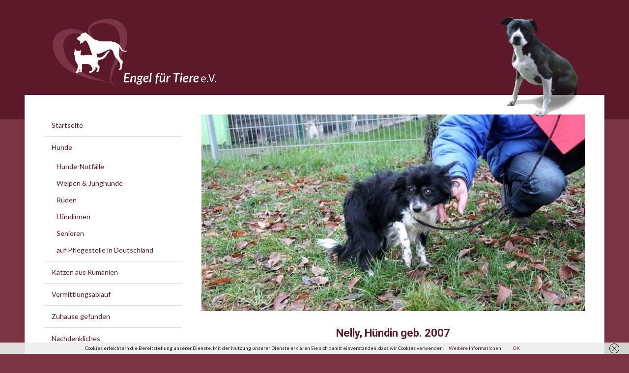

--- FILE ---
content_type: text/html; charset=UTF-8
request_url: https://engel-fuer-tiere.de/zuhause-gefunden/nelly-huendin-geb-2007
body_size: 13029
content:
<!DOCTYPE html>
<html lang="de">
<head>
<meta charset="UTF-8">
<meta name="viewport" content="width=device-width, initial-scale=1">
<link rel="profile" href="https://gmpg.org/xfn/11">
<link rel="pingback" href="https://engel-fuer-tiere.de/xmlrpc.php">

<meta name='robots' content='index, follow, max-image-preview:large, max-snippet:-1, max-video-preview:-1' />

	<!-- This site is optimized with the Yoast SEO plugin v26.6 - https://yoast.com/wordpress/plugins/seo/ -->
	<title>Nelly, Hündin geb. 2007 - Engel für Tiere e.V.</title>
	<meta name="description" content="Seniorin – Hündin, ca. 34 cm Schulterhöhe, Gewicht ca. 8 kg, ca. 11 Jahre alt, lebt z.Zt. in einem TH in Polen" />
	<link rel="canonical" href="https://engel-fuer-tiere.de/zuhause-gefunden/nelly-huendin-geb-2007" />
	<meta property="og:locale" content="de_DE" />
	<meta property="og:type" content="article" />
	<meta property="og:title" content="Nelly, Hündin geb. 2007 - Engel für Tiere e.V." />
	<meta property="og:description" content="Seniorin – Hündin, ca. 34 cm Schulterhöhe, Gewicht ca. 8 kg, ca. 11 Jahre alt, lebt z.Zt. in einem TH in Polen" />
	<meta property="og:url" content="https://engel-fuer-tiere.de/zuhause-gefunden/nelly-huendin-geb-2007" />
	<meta property="og:site_name" content="Engel für Tiere e.V." />
	<meta property="article:published_time" content="2017-12-17T18:27:41+00:00" />
	<meta property="article:modified_time" content="2018-04-02T14:39:30+00:00" />
	<meta property="og:image" content="https://engel-fuer-tiere.de/wp-content/uploads/2017/12/BEL_002561-6-800x533-lea.jpg" />
	<meta property="og:image:width" content="800" />
	<meta property="og:image:height" content="533" />
	<meta property="og:image:type" content="image/jpeg" />
	<meta name="author" content="Petra Korte" />
	<meta name="twitter:card" content="summary_large_image" />
	<meta name="twitter:label1" content="Verfasst von" />
	<meta name="twitter:data1" content="Petra Korte" />
	<meta name="twitter:label2" content="Geschätzte Lesezeit" />
	<meta name="twitter:data2" content="1 Minute" />
	<script type="application/ld+json" class="yoast-schema-graph">{"@context":"https://schema.org","@graph":[{"@type":"WebPage","@id":"https://engel-fuer-tiere.de/zuhause-gefunden/nelly-huendin-geb-2007","url":"https://engel-fuer-tiere.de/zuhause-gefunden/nelly-huendin-geb-2007","name":"Nelly, Hündin geb. 2007 - Engel für Tiere e.V.","isPartOf":{"@id":"https://engel-fuer-tiere.de/#website"},"primaryImageOfPage":{"@id":"https://engel-fuer-tiere.de/zuhause-gefunden/nelly-huendin-geb-2007#primaryimage"},"image":{"@id":"https://engel-fuer-tiere.de/zuhause-gefunden/nelly-huendin-geb-2007#primaryimage"},"thumbnailUrl":"https://engel-fuer-tiere.de/wp-content/uploads/2017/12/BEL_002561-6-800x533-lea.jpg","datePublished":"2017-12-17T18:27:41+00:00","dateModified":"2018-04-02T14:39:30+00:00","author":{"@id":"https://engel-fuer-tiere.de/#/schema/person/bcb70cdb1d41ac373dcf7fbbeab3c619"},"description":"Seniorin – Hündin, ca. 34 cm Schulterhöhe, Gewicht ca. 8 kg, ca. 11 Jahre alt, lebt z.Zt. in einem TH in Polen","breadcrumb":{"@id":"https://engel-fuer-tiere.de/zuhause-gefunden/nelly-huendin-geb-2007#breadcrumb"},"inLanguage":"de","potentialAction":[{"@type":"ReadAction","target":["https://engel-fuer-tiere.de/zuhause-gefunden/nelly-huendin-geb-2007"]}]},{"@type":"ImageObject","inLanguage":"de","@id":"https://engel-fuer-tiere.de/zuhause-gefunden/nelly-huendin-geb-2007#primaryimage","url":"https://engel-fuer-tiere.de/wp-content/uploads/2017/12/BEL_002561-6-800x533-lea.jpg","contentUrl":"https://engel-fuer-tiere.de/wp-content/uploads/2017/12/BEL_002561-6-800x533-lea.jpg","width":800,"height":533},{"@type":"BreadcrumbList","@id":"https://engel-fuer-tiere.de/zuhause-gefunden/nelly-huendin-geb-2007#breadcrumb","itemListElement":[{"@type":"ListItem","position":1,"name":"Startseite","item":"https://engel-fuer-tiere.de/"},{"@type":"ListItem","position":2,"name":"Nelly, Hündin geb. 2007"}]},{"@type":"WebSite","@id":"https://engel-fuer-tiere.de/#website","url":"https://engel-fuer-tiere.de/","name":"Engel für Tiere e.V.","description":"Tieren aus dem Ausland ein neues Zuhause schenken","potentialAction":[{"@type":"SearchAction","target":{"@type":"EntryPoint","urlTemplate":"https://engel-fuer-tiere.de/?s={search_term_string}"},"query-input":{"@type":"PropertyValueSpecification","valueRequired":true,"valueName":"search_term_string"}}],"inLanguage":"de"},{"@type":"Person","@id":"https://engel-fuer-tiere.de/#/schema/person/bcb70cdb1d41ac373dcf7fbbeab3c619","name":"Petra Korte","sameAs":["https://www.engel-fuer-tiere.de/"],"url":"https://engel-fuer-tiere.de/author/petra-steinberger"}]}</script>
	<!-- / Yoast SEO plugin. -->


<link rel='dns-prefetch' href='//fonts.googleapis.com' />
<link rel="alternate" type="application/rss+xml" title="Engel für Tiere e.V. &raquo; Feed" href="https://engel-fuer-tiere.de/feed" />
<link rel="alternate" type="application/rss+xml" title="Engel für Tiere e.V. &raquo; Kommentar-Feed" href="https://engel-fuer-tiere.de/comments/feed" />
<link rel="alternate" type="application/rss+xml" title="Engel für Tiere e.V. &raquo; Kommentar-Feed zu Nelly, Hündin geb. 2007" href="https://engel-fuer-tiere.de/zuhause-gefunden/nelly-huendin-geb-2007/feed" />
<link rel="alternate" title="oEmbed (JSON)" type="application/json+oembed" href="https://engel-fuer-tiere.de/wp-json/oembed/1.0/embed?url=https%3A%2F%2Fengel-fuer-tiere.de%2Fzuhause-gefunden%2Fnelly-huendin-geb-2007" />
<link rel="alternate" title="oEmbed (XML)" type="text/xml+oembed" href="https://engel-fuer-tiere.de/wp-json/oembed/1.0/embed?url=https%3A%2F%2Fengel-fuer-tiere.de%2Fzuhause-gefunden%2Fnelly-huendin-geb-2007&#038;format=xml" />
		<!-- This site uses the Google Analytics by MonsterInsights plugin v9.11.0 - Using Analytics tracking - https://www.monsterinsights.com/ -->
		<!-- Note: MonsterInsights is not currently configured on this site. The site owner needs to authenticate with Google Analytics in the MonsterInsights settings panel. -->
					<!-- No tracking code set -->
				<!-- / Google Analytics by MonsterInsights -->
		<style id='wp-img-auto-sizes-contain-inline-css' type='text/css'>
img:is([sizes=auto i],[sizes^="auto," i]){contain-intrinsic-size:3000px 1500px}
/*# sourceURL=wp-img-auto-sizes-contain-inline-css */
</style>
<style id='wp-emoji-styles-inline-css' type='text/css'>

	img.wp-smiley, img.emoji {
		display: inline !important;
		border: none !important;
		box-shadow: none !important;
		height: 1em !important;
		width: 1em !important;
		margin: 0 0.07em !important;
		vertical-align: -0.1em !important;
		background: none !important;
		padding: 0 !important;
	}
/*# sourceURL=wp-emoji-styles-inline-css */
</style>
<style id='wp-block-library-inline-css' type='text/css'>
:root{--wp-block-synced-color:#7a00df;--wp-block-synced-color--rgb:122,0,223;--wp-bound-block-color:var(--wp-block-synced-color);--wp-editor-canvas-background:#ddd;--wp-admin-theme-color:#007cba;--wp-admin-theme-color--rgb:0,124,186;--wp-admin-theme-color-darker-10:#006ba1;--wp-admin-theme-color-darker-10--rgb:0,107,160.5;--wp-admin-theme-color-darker-20:#005a87;--wp-admin-theme-color-darker-20--rgb:0,90,135;--wp-admin-border-width-focus:2px}@media (min-resolution:192dpi){:root{--wp-admin-border-width-focus:1.5px}}.wp-element-button{cursor:pointer}:root .has-very-light-gray-background-color{background-color:#eee}:root .has-very-dark-gray-background-color{background-color:#313131}:root .has-very-light-gray-color{color:#eee}:root .has-very-dark-gray-color{color:#313131}:root .has-vivid-green-cyan-to-vivid-cyan-blue-gradient-background{background:linear-gradient(135deg,#00d084,#0693e3)}:root .has-purple-crush-gradient-background{background:linear-gradient(135deg,#34e2e4,#4721fb 50%,#ab1dfe)}:root .has-hazy-dawn-gradient-background{background:linear-gradient(135deg,#faaca8,#dad0ec)}:root .has-subdued-olive-gradient-background{background:linear-gradient(135deg,#fafae1,#67a671)}:root .has-atomic-cream-gradient-background{background:linear-gradient(135deg,#fdd79a,#004a59)}:root .has-nightshade-gradient-background{background:linear-gradient(135deg,#330968,#31cdcf)}:root .has-midnight-gradient-background{background:linear-gradient(135deg,#020381,#2874fc)}:root{--wp--preset--font-size--normal:16px;--wp--preset--font-size--huge:42px}.has-regular-font-size{font-size:1em}.has-larger-font-size{font-size:2.625em}.has-normal-font-size{font-size:var(--wp--preset--font-size--normal)}.has-huge-font-size{font-size:var(--wp--preset--font-size--huge)}.has-text-align-center{text-align:center}.has-text-align-left{text-align:left}.has-text-align-right{text-align:right}.has-fit-text{white-space:nowrap!important}#end-resizable-editor-section{display:none}.aligncenter{clear:both}.items-justified-left{justify-content:flex-start}.items-justified-center{justify-content:center}.items-justified-right{justify-content:flex-end}.items-justified-space-between{justify-content:space-between}.screen-reader-text{border:0;clip-path:inset(50%);height:1px;margin:-1px;overflow:hidden;padding:0;position:absolute;width:1px;word-wrap:normal!important}.screen-reader-text:focus{background-color:#ddd;clip-path:none;color:#444;display:block;font-size:1em;height:auto;left:5px;line-height:normal;padding:15px 23px 14px;text-decoration:none;top:5px;width:auto;z-index:100000}html :where(.has-border-color){border-style:solid}html :where([style*=border-top-color]){border-top-style:solid}html :where([style*=border-right-color]){border-right-style:solid}html :where([style*=border-bottom-color]){border-bottom-style:solid}html :where([style*=border-left-color]){border-left-style:solid}html :where([style*=border-width]){border-style:solid}html :where([style*=border-top-width]){border-top-style:solid}html :where([style*=border-right-width]){border-right-style:solid}html :where([style*=border-bottom-width]){border-bottom-style:solid}html :where([style*=border-left-width]){border-left-style:solid}html :where(img[class*=wp-image-]){height:auto;max-width:100%}:where(figure){margin:0 0 1em}html :where(.is-position-sticky){--wp-admin--admin-bar--position-offset:var(--wp-admin--admin-bar--height,0px)}@media screen and (max-width:600px){html :where(.is-position-sticky){--wp-admin--admin-bar--position-offset:0px}}

/*# sourceURL=wp-block-library-inline-css */
</style><style id='global-styles-inline-css' type='text/css'>
:root{--wp--preset--aspect-ratio--square: 1;--wp--preset--aspect-ratio--4-3: 4/3;--wp--preset--aspect-ratio--3-4: 3/4;--wp--preset--aspect-ratio--3-2: 3/2;--wp--preset--aspect-ratio--2-3: 2/3;--wp--preset--aspect-ratio--16-9: 16/9;--wp--preset--aspect-ratio--9-16: 9/16;--wp--preset--color--black: #000000;--wp--preset--color--cyan-bluish-gray: #abb8c3;--wp--preset--color--white: #ffffff;--wp--preset--color--pale-pink: #f78da7;--wp--preset--color--vivid-red: #cf2e2e;--wp--preset--color--luminous-vivid-orange: #ff6900;--wp--preset--color--luminous-vivid-amber: #fcb900;--wp--preset--color--light-green-cyan: #7bdcb5;--wp--preset--color--vivid-green-cyan: #00d084;--wp--preset--color--pale-cyan-blue: #8ed1fc;--wp--preset--color--vivid-cyan-blue: #0693e3;--wp--preset--color--vivid-purple: #9b51e0;--wp--preset--gradient--vivid-cyan-blue-to-vivid-purple: linear-gradient(135deg,rgb(6,147,227) 0%,rgb(155,81,224) 100%);--wp--preset--gradient--light-green-cyan-to-vivid-green-cyan: linear-gradient(135deg,rgb(122,220,180) 0%,rgb(0,208,130) 100%);--wp--preset--gradient--luminous-vivid-amber-to-luminous-vivid-orange: linear-gradient(135deg,rgb(252,185,0) 0%,rgb(255,105,0) 100%);--wp--preset--gradient--luminous-vivid-orange-to-vivid-red: linear-gradient(135deg,rgb(255,105,0) 0%,rgb(207,46,46) 100%);--wp--preset--gradient--very-light-gray-to-cyan-bluish-gray: linear-gradient(135deg,rgb(238,238,238) 0%,rgb(169,184,195) 100%);--wp--preset--gradient--cool-to-warm-spectrum: linear-gradient(135deg,rgb(74,234,220) 0%,rgb(151,120,209) 20%,rgb(207,42,186) 40%,rgb(238,44,130) 60%,rgb(251,105,98) 80%,rgb(254,248,76) 100%);--wp--preset--gradient--blush-light-purple: linear-gradient(135deg,rgb(255,206,236) 0%,rgb(152,150,240) 100%);--wp--preset--gradient--blush-bordeaux: linear-gradient(135deg,rgb(254,205,165) 0%,rgb(254,45,45) 50%,rgb(107,0,62) 100%);--wp--preset--gradient--luminous-dusk: linear-gradient(135deg,rgb(255,203,112) 0%,rgb(199,81,192) 50%,rgb(65,88,208) 100%);--wp--preset--gradient--pale-ocean: linear-gradient(135deg,rgb(255,245,203) 0%,rgb(182,227,212) 50%,rgb(51,167,181) 100%);--wp--preset--gradient--electric-grass: linear-gradient(135deg,rgb(202,248,128) 0%,rgb(113,206,126) 100%);--wp--preset--gradient--midnight: linear-gradient(135deg,rgb(2,3,129) 0%,rgb(40,116,252) 100%);--wp--preset--font-size--small: 13px;--wp--preset--font-size--medium: 20px;--wp--preset--font-size--large: 36px;--wp--preset--font-size--x-large: 42px;--wp--preset--spacing--20: 0.44rem;--wp--preset--spacing--30: 0.67rem;--wp--preset--spacing--40: 1rem;--wp--preset--spacing--50: 1.5rem;--wp--preset--spacing--60: 2.25rem;--wp--preset--spacing--70: 3.38rem;--wp--preset--spacing--80: 5.06rem;--wp--preset--shadow--natural: 6px 6px 9px rgba(0, 0, 0, 0.2);--wp--preset--shadow--deep: 12px 12px 50px rgba(0, 0, 0, 0.4);--wp--preset--shadow--sharp: 6px 6px 0px rgba(0, 0, 0, 0.2);--wp--preset--shadow--outlined: 6px 6px 0px -3px rgb(255, 255, 255), 6px 6px rgb(0, 0, 0);--wp--preset--shadow--crisp: 6px 6px 0px rgb(0, 0, 0);}:where(.is-layout-flex){gap: 0.5em;}:where(.is-layout-grid){gap: 0.5em;}body .is-layout-flex{display: flex;}.is-layout-flex{flex-wrap: wrap;align-items: center;}.is-layout-flex > :is(*, div){margin: 0;}body .is-layout-grid{display: grid;}.is-layout-grid > :is(*, div){margin: 0;}:where(.wp-block-columns.is-layout-flex){gap: 2em;}:where(.wp-block-columns.is-layout-grid){gap: 2em;}:where(.wp-block-post-template.is-layout-flex){gap: 1.25em;}:where(.wp-block-post-template.is-layout-grid){gap: 1.25em;}.has-black-color{color: var(--wp--preset--color--black) !important;}.has-cyan-bluish-gray-color{color: var(--wp--preset--color--cyan-bluish-gray) !important;}.has-white-color{color: var(--wp--preset--color--white) !important;}.has-pale-pink-color{color: var(--wp--preset--color--pale-pink) !important;}.has-vivid-red-color{color: var(--wp--preset--color--vivid-red) !important;}.has-luminous-vivid-orange-color{color: var(--wp--preset--color--luminous-vivid-orange) !important;}.has-luminous-vivid-amber-color{color: var(--wp--preset--color--luminous-vivid-amber) !important;}.has-light-green-cyan-color{color: var(--wp--preset--color--light-green-cyan) !important;}.has-vivid-green-cyan-color{color: var(--wp--preset--color--vivid-green-cyan) !important;}.has-pale-cyan-blue-color{color: var(--wp--preset--color--pale-cyan-blue) !important;}.has-vivid-cyan-blue-color{color: var(--wp--preset--color--vivid-cyan-blue) !important;}.has-vivid-purple-color{color: var(--wp--preset--color--vivid-purple) !important;}.has-black-background-color{background-color: var(--wp--preset--color--black) !important;}.has-cyan-bluish-gray-background-color{background-color: var(--wp--preset--color--cyan-bluish-gray) !important;}.has-white-background-color{background-color: var(--wp--preset--color--white) !important;}.has-pale-pink-background-color{background-color: var(--wp--preset--color--pale-pink) !important;}.has-vivid-red-background-color{background-color: var(--wp--preset--color--vivid-red) !important;}.has-luminous-vivid-orange-background-color{background-color: var(--wp--preset--color--luminous-vivid-orange) !important;}.has-luminous-vivid-amber-background-color{background-color: var(--wp--preset--color--luminous-vivid-amber) !important;}.has-light-green-cyan-background-color{background-color: var(--wp--preset--color--light-green-cyan) !important;}.has-vivid-green-cyan-background-color{background-color: var(--wp--preset--color--vivid-green-cyan) !important;}.has-pale-cyan-blue-background-color{background-color: var(--wp--preset--color--pale-cyan-blue) !important;}.has-vivid-cyan-blue-background-color{background-color: var(--wp--preset--color--vivid-cyan-blue) !important;}.has-vivid-purple-background-color{background-color: var(--wp--preset--color--vivid-purple) !important;}.has-black-border-color{border-color: var(--wp--preset--color--black) !important;}.has-cyan-bluish-gray-border-color{border-color: var(--wp--preset--color--cyan-bluish-gray) !important;}.has-white-border-color{border-color: var(--wp--preset--color--white) !important;}.has-pale-pink-border-color{border-color: var(--wp--preset--color--pale-pink) !important;}.has-vivid-red-border-color{border-color: var(--wp--preset--color--vivid-red) !important;}.has-luminous-vivid-orange-border-color{border-color: var(--wp--preset--color--luminous-vivid-orange) !important;}.has-luminous-vivid-amber-border-color{border-color: var(--wp--preset--color--luminous-vivid-amber) !important;}.has-light-green-cyan-border-color{border-color: var(--wp--preset--color--light-green-cyan) !important;}.has-vivid-green-cyan-border-color{border-color: var(--wp--preset--color--vivid-green-cyan) !important;}.has-pale-cyan-blue-border-color{border-color: var(--wp--preset--color--pale-cyan-blue) !important;}.has-vivid-cyan-blue-border-color{border-color: var(--wp--preset--color--vivid-cyan-blue) !important;}.has-vivid-purple-border-color{border-color: var(--wp--preset--color--vivid-purple) !important;}.has-vivid-cyan-blue-to-vivid-purple-gradient-background{background: var(--wp--preset--gradient--vivid-cyan-blue-to-vivid-purple) !important;}.has-light-green-cyan-to-vivid-green-cyan-gradient-background{background: var(--wp--preset--gradient--light-green-cyan-to-vivid-green-cyan) !important;}.has-luminous-vivid-amber-to-luminous-vivid-orange-gradient-background{background: var(--wp--preset--gradient--luminous-vivid-amber-to-luminous-vivid-orange) !important;}.has-luminous-vivid-orange-to-vivid-red-gradient-background{background: var(--wp--preset--gradient--luminous-vivid-orange-to-vivid-red) !important;}.has-very-light-gray-to-cyan-bluish-gray-gradient-background{background: var(--wp--preset--gradient--very-light-gray-to-cyan-bluish-gray) !important;}.has-cool-to-warm-spectrum-gradient-background{background: var(--wp--preset--gradient--cool-to-warm-spectrum) !important;}.has-blush-light-purple-gradient-background{background: var(--wp--preset--gradient--blush-light-purple) !important;}.has-blush-bordeaux-gradient-background{background: var(--wp--preset--gradient--blush-bordeaux) !important;}.has-luminous-dusk-gradient-background{background: var(--wp--preset--gradient--luminous-dusk) !important;}.has-pale-ocean-gradient-background{background: var(--wp--preset--gradient--pale-ocean) !important;}.has-electric-grass-gradient-background{background: var(--wp--preset--gradient--electric-grass) !important;}.has-midnight-gradient-background{background: var(--wp--preset--gradient--midnight) !important;}.has-small-font-size{font-size: var(--wp--preset--font-size--small) !important;}.has-medium-font-size{font-size: var(--wp--preset--font-size--medium) !important;}.has-large-font-size{font-size: var(--wp--preset--font-size--large) !important;}.has-x-large-font-size{font-size: var(--wp--preset--font-size--x-large) !important;}
/*# sourceURL=global-styles-inline-css */
</style>

<style id='classic-theme-styles-inline-css' type='text/css'>
/*! This file is auto-generated */
.wp-block-button__link{color:#fff;background-color:#32373c;border-radius:9999px;box-shadow:none;text-decoration:none;padding:calc(.667em + 2px) calc(1.333em + 2px);font-size:1.125em}.wp-block-file__button{background:#32373c;color:#fff;text-decoration:none}
/*# sourceURL=/wp-includes/css/classic-themes.min.css */
</style>
<link rel='stylesheet' id='wp-components-css' href='https://engel-fuer-tiere.de/wp-includes/css/dist/components/style.min.css?ver=6.9' type='text/css' media='all' />
<link rel='stylesheet' id='wp-preferences-css' href='https://engel-fuer-tiere.de/wp-includes/css/dist/preferences/style.min.css?ver=6.9' type='text/css' media='all' />
<link rel='stylesheet' id='wp-block-editor-css' href='https://engel-fuer-tiere.de/wp-includes/css/dist/block-editor/style.min.css?ver=6.9' type='text/css' media='all' />
<link rel='stylesheet' id='wp-reusable-blocks-css' href='https://engel-fuer-tiere.de/wp-includes/css/dist/reusable-blocks/style.min.css?ver=6.9' type='text/css' media='all' />
<link rel='stylesheet' id='wp-patterns-css' href='https://engel-fuer-tiere.de/wp-includes/css/dist/patterns/style.min.css?ver=6.9' type='text/css' media='all' />
<link rel='stylesheet' id='wp-editor-css' href='https://engel-fuer-tiere.de/wp-includes/css/dist/editor/style.min.css?ver=6.9' type='text/css' media='all' />
<link rel='stylesheet' id='easy_image_gallery_block-cgb-style-css-css' href='https://engel-fuer-tiere.de/wp-content/plugins/easy-image-gallery/includes/gutenberg-block/dist/blocks.style.build.css?ver=6.9' type='text/css' media='all' />
<link rel='stylesheet' id='cptapagination-css' href='https://engel-fuer-tiere.de/wp-content/plugins/custom-post-type-ajax-pagnaition/css/cptapagination-style.css?ver=6.9' type='text/css' media='all' />
<link rel='stylesheet' id='widgets-on-pages-css' href='https://engel-fuer-tiere.de/wp-content/plugins/widgets-on-pages/public/css/widgets-on-pages-public.css?ver=1.1.0' type='text/css' media='all' />
<link rel='stylesheet' id='wp-show-posts-css' href='https://engel-fuer-tiere.de/wp-content/plugins/wp-show-posts/css/wp-show-posts-min.css?ver=1.1.3' type='text/css' media='all' />
<link rel='stylesheet' id='parent-theme-css' href='https://engel-fuer-tiere.de/wp-content/themes/edupress/style.css?ver=6.9' type='text/css' media='all' />
<link rel='stylesheet' id='edupress-style-css' href='https://engel-fuer-tiere.de/wp-content/themes/edupress-child/style.css?ver=6.9' type='text/css' media='all' />
<style id='edupress-style-inline-css' type='text/css'>

		/* Custom Header Background Color */
		.site-header {
			background-color: #5c192a;
		}
	

		/* Custom Footer Background Color */
		.site-footer {
			background-color: #7a3444;
		}
	

		/* Custom Footer Border Color */
		.site-header {
			border-color: #7a3444;
		}
	

		/* Custom Footer Border Color */
		.site-footer {
			border-color: #7a3444;
		}
	

		/* Custom Highlight Background Color */
		.infinite-scroll #infinite-handle span,
		.post-navigation .nav-previous:hover,
		.post-navigation .nav-previous:focus,
		.post-navigation .nav-next:hover,
		.post-navigation .nav-next:focus,
		.posts-navigation .nav-previous:hover,
		.posts-navigation .nav-previous:focus,
		.posts-navigation .nav-next:hover,
		.posts-navigation .nav-next:focus {
			background-color: #5c192a;
		}
	

		/* Custom Link Color */
		a,
		.ilovewp-posts-archive .post-meta a, 
		.ilovewp-page-intro .post-meta a {
			color: #5c192a;
		}
	

		/* Custom Link:hover Color */
		a:hover,
		a:focus,
		.ilovewp-post .post-meta .entry-date a:hover,
		.ilovewp-post .post-meta .entry-date a:focus,
		h1 a:hover, h2 a:hover, h3 a:hover, h4 a:hover, h5 a:hover, h6 a:hover,
		h1 a:focus, h2 a:focus, h3 a:focus, h4 a:focus, h5 a:focus, h6 a:focus,
		.ilovewp-posts-archive .title-post a:hover,
		.ilovewp-posts-archive .title-post a:focus,
		.ilovewp-posts-archive .post-meta a:hover,
		.ilovewp-posts-archive .post-meta a:focus,
		.ilovewp-post .post-meta .entry-date a:hover,
		.ilovewp-post .post-meta .entry-date a:focus {
			color: #7a3444;
		}
	

		/* Custom Main Text Color */
		body {
			color: #1f1615
		}
	

		/* Custom Secondary Text Color */

		body:not(.search-results) .entry-summary {
			color: #373938;
		}

		.post-meta,
		.ilovewp-post .post-meta {
			color: #373938;
		}
	

		/* Custom Widget Title Background Color */
		#site-main .widget-title, 
		.comments-area .comments-title {
			background-color: #e8d8cc;
		}
	

		/* Custom Menu Widget Title Background Color */
		#site-aside .widget_nav_menu .widget-title {
			background-color: #5c192a;
		}
	
/*# sourceURL=edupress-style-inline-css */
</style>
<link rel='stylesheet' id='genericons-css' href='https://engel-fuer-tiere.de/wp-content/themes/edupress/genericons/genericons.css?ver=3.3.1' type='text/css' media='all' />
<link rel='stylesheet' id='edupress-webfonts-css' href='//fonts.googleapis.com/css?family=Roboto%3A400%2C700%7CLato%3A400%2C400i%2C700%2C700i%7CLora%3A400%2C400i%2C700%2C700i%7COpen%2BSans%3A400%2C700&#038;subset=latin%2Clatin-ext' type='text/css' media='all' />
<link rel='stylesheet' id='recent-posts-widget-with-thumbnails-public-style-css' href='https://engel-fuer-tiere.de/wp-content/plugins/recent-posts-widget-with-thumbnails/public.css?ver=7.1.1' type='text/css' media='all' />
<link rel='stylesheet' id='easy-image-gallery-css' href='https://engel-fuer-tiere.de/wp-content/plugins/easy-image-gallery/includes/css/easy-image-gallery.css?ver=1.2' type='text/css' media='screen' />
<link rel='stylesheet' id='pretty-photo-css' href='https://engel-fuer-tiere.de/wp-content/plugins/easy-image-gallery/includes/lib/prettyphoto/prettyPhoto.css?ver=1.2' type='text/css' media='screen' />
<link rel='stylesheet' id='child-theme-css' href='https://engel-fuer-tiere.de/wp-content/themes/edupress-child/style.css?ver=6.9' type='text/css' media='all' />
<script type="text/javascript" id="cpta-pagination-custom-js-js-extra">
/* <![CDATA[ */
var ajax_params = {"ajax_url":"https://engel-fuer-tiere.de/wp-admin/admin-ajax.php"};
//# sourceURL=cpta-pagination-custom-js-js-extra
/* ]]> */
</script>
<script type="text/javascript" src="https://engel-fuer-tiere.de/wp-content/plugins/custom-post-type-ajax-pagnaition//js/cptapagination.js?ver=6.9" id="cpta-pagination-custom-js-js"></script>
<script type="text/javascript" src="https://engel-fuer-tiere.de/wp-includes/js/jquery/jquery.min.js?ver=3.7.1" id="jquery-core-js"></script>
<script type="text/javascript" src="https://engel-fuer-tiere.de/wp-includes/js/jquery/jquery-migrate.min.js?ver=3.4.1" id="jquery-migrate-js"></script>
<script type="text/javascript" src="https://engel-fuer-tiere.de/wp-content/themes/edupress/js/jquery.slicknav.min.js" id="jquery-slicknav-js"></script>
<script type="text/javascript" src="https://engel-fuer-tiere.de/wp-content/themes/edupress/js/superfish.min.js" id="jquery-superfish-js"></script>
<script type="text/javascript" src="https://engel-fuer-tiere.de/wp-content/themes/edupress/js/jquery.flexslider.js" id="jquery-flexslider-js"></script>
<link rel="https://api.w.org/" href="https://engel-fuer-tiere.de/wp-json/" /><link rel="alternate" title="JSON" type="application/json" href="https://engel-fuer-tiere.de/wp-json/wp/v2/posts/1278" /><link rel="EditURI" type="application/rsd+xml" title="RSD" href="https://engel-fuer-tiere.de/xmlrpc.php?rsd" />
<meta name="generator" content="WordPress 6.9" />
<link rel='shortlink' href='https://engel-fuer-tiere.de/?p=1278' />
<style type="text/css" media="screen">input#akismet_privacy_check { float: left; margin: 7px 7px 7px 0; width: 13px; }</style><style type="text/css" id="custom-background-css">
body.custom-background { background-color: #7a3444; }
</style>
	<link rel="icon" href="https://engel-fuer-tiere.de/wp-content/uploads/2017/04/cropped-logo-eft-1-32x32.png" sizes="32x32" />
<link rel="icon" href="https://engel-fuer-tiere.de/wp-content/uploads/2017/04/cropped-logo-eft-1-192x192.png" sizes="192x192" />
<link rel="apple-touch-icon" href="https://engel-fuer-tiere.de/wp-content/uploads/2017/04/cropped-logo-eft-1-180x180.png" />
<meta name="msapplication-TileImage" content="https://engel-fuer-tiere.de/wp-content/uploads/2017/04/cropped-logo-eft-1-270x270.png" />
		<style type="text/css" id="wp-custom-css">
			.rpwe-summary a.more-link {
	display: none !important;
}		</style>
		</head>

<body data-rsssl=1 class="wp-singular post-template-default single single-post postid-1278 single-format-standard custom-background wp-custom-logo wp-theme-edupress wp-child-theme-edupress-child group-blog">

<div id="container">

	<a class="skip-link screen-reader-text" href="#site-main">Skip to content</a>
	<header class="site-header clearfix" role="banner">
	
		<div class="wrapper wrapper-header clearfix">

			<div id="site-header-main">
			
				<div class="site-branding clearfix">
					<a href="https://engel-fuer-tiere.de/" class="custom-logo-link" rel="home"><img width="1185" height="469" src="https://engel-fuer-tiere.de/wp-content/uploads/2017/05/cropped-cropped-logo-eft-schrift-2_neu.png" class="custom-logo" alt="Engel für Tiere e.V." decoding="async" fetchpriority="high" srcset="https://engel-fuer-tiere.de/wp-content/uploads/2017/05/cropped-cropped-logo-eft-schrift-2_neu.png 1185w, https://engel-fuer-tiere.de/wp-content/uploads/2017/05/cropped-cropped-logo-eft-schrift-2_neu-300x119.png 300w, https://engel-fuer-tiere.de/wp-content/uploads/2017/05/cropped-cropped-logo-eft-schrift-2_neu-1024x405.png 1024w, https://engel-fuer-tiere.de/wp-content/uploads/2017/05/cropped-cropped-logo-eft-schrift-2_neu-768x304.png 768w" sizes="(max-width: 1185px) 100vw, 1185px" /></a>					<div id="header-image">
					<img id="max-header" src="https://engel-fuer-tiere.de/wp-content/uploads/2017/04/max-ruede.png" alt="max-ruede-engel-fuer-tiere">
					</div>
				</div><!-- .site-branding -->
	
					
			</div><!-- #site-header-main -->

	        	        <div id="site-header-navigation">
	
		        <div class="navbar-header">

					<div id="menu-main-slick" class="menu-hauptmenue-container"><ul id="menu-slide-in" class="menu"><li id="menu-item-433" class="menu-item menu-item-type-custom menu-item-object-custom menu-item-home menu-item-433"><a href="https://engel-fuer-tiere.de/">Startseite</a></li>
<li id="menu-item-102" class="menu-item menu-item-type-post_type menu-item-object-page menu-item-has-children menu-item-102"><a href="https://engel-fuer-tiere.de/hunde">Hunde</a>
<ul class="sub-menu">
	<li id="menu-item-1338" class="menu-item menu-item-type-taxonomy menu-item-object-category menu-item-1338"><a href="https://engel-fuer-tiere.de/category/hunde/hunde-notfaelle">Notfälle</a></li>
	<li id="menu-item-1339" class="menu-item menu-item-type-custom menu-item-object-custom menu-item-1339"><a href="#">TEST</a></li>
	<li id="menu-item-149" class="menu-item menu-item-type-post_type menu-item-object-page menu-item-149"><a href="https://engel-fuer-tiere.de/hunde/welpen-junghunde">Welpen &#038; Junghunde</a></li>
	<li id="menu-item-236" class="menu-item menu-item-type-custom menu-item-object-custom menu-item-236"><a href="/hunde/rueden">Rüden</a></li>
	<li id="menu-item-151" class="menu-item menu-item-type-post_type menu-item-object-page menu-item-151"><a href="https://engel-fuer-tiere.de/hunde/huendinnen">Hündinnen</a></li>
	<li id="menu-item-155" class="menu-item menu-item-type-post_type menu-item-object-page menu-item-155"><a href="https://engel-fuer-tiere.de/hunde/auf-pflegestelle-in-deutschland">auf Pflegestelle in Deutschland</a></li>
</ul>
</li>
<li id="menu-item-130" class="menu-item menu-item-type-post_type menu-item-object-page menu-item-130"><a href="https://engel-fuer-tiere.de/vermittlungsablauf">Vermittlungsablauf</a></li>
<li id="menu-item-127" class="menu-item menu-item-type-post_type menu-item-object-page menu-item-127"><a href="https://engel-fuer-tiere.de/zuhause-gefunden">Zuhause gefunden</a></li>
<li id="menu-item-636" class="menu-item menu-item-type-post_type menu-item-object-page menu-item-636"><a href="https://engel-fuer-tiere.de/nachdenkliches">Nachdenkliches</a></li>
<li id="menu-item-133" class="menu-item menu-item-type-post_type menu-item-object-page menu-item-133"><a href="https://engel-fuer-tiere.de/ihr-kontakt-zu-uns">Ihr Kontakt zu uns</a></li>
<li id="menu-item-136" class="menu-item menu-item-type-post_type menu-item-object-page menu-item-136"><a href="https://engel-fuer-tiere.de/wer-wir-sind">Wer wir sind</a></li>
<li id="menu-item-246" class="menu-item menu-item-type-custom menu-item-object-custom menu-item-246"><a href="/katzen/kitten">Kitten</a></li>
<li id="menu-item-252" class="menu-item menu-item-type-custom menu-item-object-custom menu-item-252"><a href="/katzen/kater-und-katzen">Kater und Katzen</a></li>
</ul></div>
		        </div><!-- .navbar-header -->
		
				<nav id="menu-main" role="navigation">
					<ul id="menu-main-menu" class="navbar-nav dropdown sf-menu clearfix"><li class="menu-item menu-item-type-custom menu-item-object-custom menu-item-home menu-item-433"><a href="https://engel-fuer-tiere.de/">Startseite</a></li>
<li class="menu-item menu-item-type-post_type menu-item-object-page menu-item-has-children menu-item-102"><a href="https://engel-fuer-tiere.de/hunde">Hunde</a>
<ul class="sub-menu">
	<li class="menu-item menu-item-type-taxonomy menu-item-object-category menu-item-1338"><a href="https://engel-fuer-tiere.de/category/hunde/hunde-notfaelle">Notfälle</a></li>
	<li class="menu-item menu-item-type-custom menu-item-object-custom menu-item-1339"><a href="#">TEST</a></li>
	<li class="menu-item menu-item-type-post_type menu-item-object-page menu-item-149"><a href="https://engel-fuer-tiere.de/hunde/welpen-junghunde">Welpen &#038; Junghunde</a></li>
	<li class="menu-item menu-item-type-custom menu-item-object-custom menu-item-236"><a href="/hunde/rueden">Rüden</a></li>
	<li class="menu-item menu-item-type-post_type menu-item-object-page menu-item-151"><a href="https://engel-fuer-tiere.de/hunde/huendinnen">Hündinnen</a></li>
	<li class="menu-item menu-item-type-post_type menu-item-object-page menu-item-155"><a href="https://engel-fuer-tiere.de/hunde/auf-pflegestelle-in-deutschland">auf Pflegestelle in Deutschland</a></li>
</ul>
</li>
<li class="menu-item menu-item-type-post_type menu-item-object-page menu-item-130"><a href="https://engel-fuer-tiere.de/vermittlungsablauf">Vermittlungsablauf</a></li>
<li class="menu-item menu-item-type-post_type menu-item-object-page menu-item-127"><a href="https://engel-fuer-tiere.de/zuhause-gefunden">Zuhause gefunden</a></li>
<li class="menu-item menu-item-type-post_type menu-item-object-page menu-item-636"><a href="https://engel-fuer-tiere.de/nachdenkliches">Nachdenkliches</a></li>
<li class="menu-item menu-item-type-post_type menu-item-object-page menu-item-133"><a href="https://engel-fuer-tiere.de/ihr-kontakt-zu-uns">Ihr Kontakt zu uns</a></li>
<li class="menu-item menu-item-type-post_type menu-item-object-page menu-item-136"><a href="https://engel-fuer-tiere.de/wer-wir-sind">Wer wir sind</a></li>
<li class="menu-item menu-item-type-custom menu-item-object-custom menu-item-246"><a href="/katzen/kitten">Kitten</a></li>
<li class="menu-item menu-item-type-custom menu-item-object-custom menu-item-252"><a href="/katzen/kater-und-katzen">Kater und Katzen</a></li>
</ul>				</nav><!-- #menu-main -->
			
			</div><!-- #site-header-navigation -->
						
		</div><!-- .wrapper .wrapper-header .clearfix -->

	</header><!-- .site-header -->
	<div id="site-main" class="content-home">

		<div class="wrapper wrapper-main clearfix">
		
			<div class="wrapper-frame clearfix">
			
				<main id="site-content" class="site-main" role="main">
				
										
					<div class="site-content-wrapper clearfix">
	
												<div class="thumbnail-post-intro">
							<img width="780" height="400" src="https://engel-fuer-tiere.de/wp-content/uploads/2017/12/BEL_002561-6-800x533-lea-780x400.jpg" class="attachment-edupress-large-thumbnail size-edupress-large-thumbnail wp-post-image" alt="" decoding="async" />						</div><!-- .thumbnail-post-intro -->
						
						
<article id="post-1278" class="post-1278 post type-post status-publish format-standard has-post-thumbnail hentry category-zuhause-gefunden tag-anderen-hunden-zusammen-im-zwinger tag-notfall tag-vertraeglich">

	<header class="ilovewp-page-intro ilovewp-page-inner">
		<h1 class="title-page">Nelly, Hündin geb. 2007</h1>
		
		<p class="post-meta">
			<span class="posted-by">By <a href="https://engel-fuer-tiere.de/author/petra-steinberger" title="Beiträge von Petra Korte" rel="author">Petra Korte</a></span>
			<span class="posted-on">Published <time class="entry-date published" datetime="2017-12-17T19:27:41+01:00"><a href="https://engel-fuer-tiere.de/zuhause-gefunden/nelly-huendin-geb-2007" title="Nelly, Hündin geb. 2007">17/12/2017</a></time></span>
			<span class="post-meta-category"><a href="https://engel-fuer-tiere.de/category/zuhause-gefunden" rel="category tag">Zuhause gefunden</a></span>
					</p><!-- .post-meta -->

	</header><!-- .ilovewp-page-intro -->

	<div class="post-single clearfix">

		<div class="moz-text-html" lang="x-unicode">
<h1>N<strong>elly #002561 – Seniorin</strong> – Hündin, ca. 34 cm Schulterhöhe, Gewicht ca. 8 kg, ca. 11 Jahre alt, lebt z.Zt. in einem TH am Chiemsee</h1>
<p>Diese kleine Hundeoma sass mit dem Notfallrüden 001119 zusammen im Zwinger. Wir ließen sie auf dem Arm herausholen. Eine verschüchterte Maus saß da vor uns, schaute uns mit großen Augen an, ließ sich streicheln, war aber recht reserviert. Sie wurde dann von einem Pfleger auf den Arm genommen und zitterte fürchterlich. Man versprach uns sie in einen Innen-Zwinger zu bringen&#8230;..</p>
<p><b>Wir würden ihr aber so gerne den harten Winter in Polen ersparen.</b></p>
<p>Wir müssen bei diesen alten Hunden immer wieder betonen, daß es dort in der Kürze der Anschauzeit nicht möglich ist, festzustellen, ob ein Hund schlecht hört oder sogar taub ist.</p>
<p>Wenn Sie aber Interesse an ihr haben, werde ich in Polen darum bitten dies noch einmal zu testen.</p>
<p><span style="font-size: xx-small;">Kontakt<br />
</span></p>
<p><span style="font-size: xx-small;">Petra Korte engel-fuer-tiere.de </span></p>
<p><span style="font-size: xx-small;">nc-steinbpe10(at)netcologne.de<br />
</span></p>
<p><span style="font-size: xx-small;">NMobil 0178 4 59 58 77 </span></p>
</div>
	                <ul class="easy-image-gallery thumbnails- linked">
                    <li><a rel="prettyPhoto[group-187]" href="https://engel-fuer-tiere.de/wp-content/uploads/2017/12/BEL_002561-3-800x533-lea.jpg" class="eig-popup" title="" data-caption="" target="_blank"><i class="icon-view"></i><span class="overlay"></span><img decoding="async" width="621" height="383" src="https://engel-fuer-tiere.de/wp-content/uploads/2017/12/BEL_002561-3-800x533-lea-621x383.jpg" class="attachment-thumbnail size-thumbnail" alt="" /></a></li></ul>
		
		<p class="tags-links">Tags: <a href="https://engel-fuer-tiere.de/tag/anderen-hunden-zusammen-im-zwinger" rel="tag">anderen Hunden zusammen im Zwinger</a><a href="https://engel-fuer-tiere.de/tag/notfall" rel="tag">Notfall</a><a href="https://engel-fuer-tiere.de/tag/vertraeglich" rel="tag">verträglich</a></p>
	</div><!-- .post-single -->

</article><!-- #post-1278 -->						
						
	<nav class="navigation post-navigation" aria-label="Beiträge">
		<h2 class="screen-reader-text">Beitragsnavigation</h2>
		<div class="nav-links"><div class="nav-previous"><a href="https://engel-fuer-tiere.de/zuhause-gefunden/pepe-ruede-geb-ca-2005" rel="prev"><span class="nav-link-label"><span class="genericon genericon-previous"></span></span>Pepe, Rüde geb. ca. 2005!!!!!!</a></div><div class="nav-next"><a href="https://engel-fuer-tiere.de/zuhause-gefunden/leoruede-geb-ca-2008" rel="next">Leo,Rüde, geb. ca 2008<span class="nav-link-label"><span class="genericon genericon-next"></span></span></a></div></div>
	</nav>						
												
					</div><!-- .site-content-wrapper .clearfix -->
					
									
				</main><!-- #site-content -->
				
				
<aside id="site-aside" role="complementary">

	<div class="site-aside-wrapper clearfix">
	
		<div id="nav_menu-8" class="widget widget_nav_menu"><div class="menu-hauptnavigation-kurz-container"><ul id="menu-hauptnavigation-kurz" class="menu"><li id="menu-item-434" class="menu-item menu-item-type-custom menu-item-object-custom menu-item-home menu-item-434"><a href="https://engel-fuer-tiere.de/">Startseite</a></li>
<li id="menu-item-190" class="menu-item menu-item-type-post_type menu-item-object-page menu-item-has-children menu-item-190"><a href="https://engel-fuer-tiere.de/hunde">Hunde</a>
<ul class="sub-menu">
	<li id="menu-item-1340" class="menu-item menu-item-type-taxonomy menu-item-object-category menu-item-1340"><a href="https://engel-fuer-tiere.de/category/hunde/hunde-notfaelle">Hunde-Notfälle</a></li>
	<li id="menu-item-438" class="menu-item menu-item-type-post_type menu-item-object-page menu-item-438"><a href="https://engel-fuer-tiere.de/hunde/welpen-junghunde">Welpen &#038; Junghunde</a></li>
	<li id="menu-item-437" class="menu-item menu-item-type-post_type menu-item-object-page menu-item-437"><a href="https://engel-fuer-tiere.de/hunde/rueden">Rüden</a></li>
	<li id="menu-item-436" class="menu-item menu-item-type-post_type menu-item-object-page menu-item-436"><a href="https://engel-fuer-tiere.de/hunde/huendinnen">Hündinnen</a></li>
	<li id="menu-item-440" class="menu-item menu-item-type-post_type menu-item-object-page menu-item-440"><a href="https://engel-fuer-tiere.de/hunde/senioren">Senioren</a></li>
	<li id="menu-item-435" class="menu-item menu-item-type-post_type menu-item-object-page menu-item-435"><a href="https://engel-fuer-tiere.de/hunde/auf-pflegestelle-in-deutschland">auf Pflegestelle in Deutschland</a></li>
</ul>
</li>
<li id="menu-item-3902" class="menu-item menu-item-type-post_type menu-item-object-page menu-item-3902"><a href="https://engel-fuer-tiere.de/katzen-aus-rumaenien">Katzen aus Rumänien</a></li>
<li id="menu-item-187" class="menu-item menu-item-type-post_type menu-item-object-page menu-item-187"><a href="https://engel-fuer-tiere.de/vermittlungsablauf">Vermittlungsablauf</a></li>
<li id="menu-item-188" class="menu-item menu-item-type-post_type menu-item-object-page menu-item-188"><a href="https://engel-fuer-tiere.de/zuhause-gefunden">Zuhause gefunden</a></li>
<li id="menu-item-639" class="menu-item menu-item-type-post_type menu-item-object-page menu-item-639"><a href="https://engel-fuer-tiere.de/nachdenkliches">Nachdenkliches</a></li>
<li id="menu-item-186" class="menu-item menu-item-type-post_type menu-item-object-page menu-item-186"><a href="https://engel-fuer-tiere.de/ihr-kontakt-zu-uns">Ihr Kontakt zu uns</a></li>
<li id="menu-item-185" class="menu-item menu-item-type-post_type menu-item-object-page menu-item-185"><a href="https://engel-fuer-tiere.de/wer-wir-sind">Wer wir sind</a></li>
<li id="menu-item-7779" class="menu-item menu-item-type-post_type menu-item-object-page menu-item-7779"><a href="https://engel-fuer-tiere.de/mitglied-werden">Mitglied werden</a></li>
</ul></div></div>		
	</div><!-- .site-aside-wrapper .clearfix -->

</aside><!-- #site-aside -->			
			</div><!-- .wrapper-frame -->
		
		</div><!-- .wrapper .wrapper-main -->

	</div><!-- #site-main -->


	<footer class="site-footer" role="contentinfo">
	
		

<div class="wrapper wrapper-footer">
			
	<div id="site-tertiary" class="pre-footer" role="complementary">
	
		<div class="ilovewp-columns ilovewp-columns-4 clearfix">
		
			<div class="ilovewp-column ilovewp-column-1">
			
				<div class="ilovewp-column-wrapper clearfix">
				
					
									
				</div><!-- .ilovewp-column-wrapper -->
			
			</div><!-- .ilovewp-column .ilovewp-column-1 -->
			
			<div class="ilovewp-column ilovewp-column-2">
			
				<div class="ilovewp-column-wrapper clearfix">
				
											<div id="nav_menu-6" class="widget widget_nav_menu"><div class="menu-footer-menue-container"><ul id="menu-footer-menue" class="menu"><li id="menu-item-196" class="footer-menu-link menu-item menu-item-type-post_type menu-item-object-page menu-item-196"><a href="https://engel-fuer-tiere.de/impressum">Impressum</a></li>
<li id="menu-item-204" class="footer-menu-link menu-item menu-item-type-post_type menu-item-object-page menu-item-204"><a href="https://engel-fuer-tiere.de/?page_id=199">Datenschutz</a></li>
</ul></div></div>									
				</div><!-- .ilovewp-column-wrapper -->
			
			</div><!-- .ilovewp-column .ilovewp-column-2 -->
			
			<div class="ilovewp-column ilovewp-column-3">
			
				<div class="ilovewp-column-wrapper clearfix">
				
									
				</div><!-- .ilovewp-column-wrapper -->
			
			</div><!-- .ilovewp-column .ilovewp-column-3 -->
			
			<div class="ilovewp-column ilovewp-column-4">
			
				<div class="ilovewp-column-wrapper clearfix">
				
									
				</div><!-- .ilovewp-column-wrapper -->
			
			</div><!-- .ilovewp-column .ilovewp-column-4 -->
		
		</div><!-- .ilovewp-columns .ilovewp-columns-4 -->
	
	</div><!-- #site-tertiary -->

</div><!-- .wrapper .wrapper-footer -->

		
		<div class="wrapper wrapper-copy">
			<p class="copy">Copyright &copy; 2026 Engel für Tiere e.V.. All Rights Reserved. </p>
			<p class="copy-ilovewp"><span class="theme-credit">Theme by<a href="http://www.ilovewp.com/" rel="designer" class="footer-logo-ilovewp"><img src="https://engel-fuer-tiere.de/wp-content/themes/edupress/images/ilovewp-logo-white.png" width="51" height="11" alt="Education WordPress Theme" /></a></span></p>
		</div><!-- .wrapper .wrapper-copy -->
	
	</footer><!-- .site-footer -->

</div><!-- end #container -->

<script type="speculationrules">
{"prefetch":[{"source":"document","where":{"and":[{"href_matches":"/*"},{"not":{"href_matches":["/wp-*.php","/wp-admin/*","/wp-content/uploads/*","/wp-content/*","/wp-content/plugins/*","/wp-content/themes/edupress-child/*","/wp-content/themes/edupress/*","/*\\?(.+)"]}},{"not":{"selector_matches":"a[rel~=\"nofollow\"]"}},{"not":{"selector_matches":".no-prefetch, .no-prefetch a"}}]},"eagerness":"conservative"}]}
</script>
<script type="text/javascript" src="https://engel-fuer-tiere.de/wp-content/plugins/wf-cookie-consent/js/cookiechoices.min.js?ver=6.9" id="wf-cookie-consent-cookiechoices-js"></script>
<script type="text/javascript" id="edupress-scripts-js-extra">
/* <![CDATA[ */
var edupressStrings = {"slicknav_menu_home":"HOME"};
//# sourceURL=edupress-scripts-js-extra
/* ]]> */
</script>
<script type="text/javascript" src="https://engel-fuer-tiere.de/wp-content/themes/edupress/js/edupress.js?ver=20160820" id="edupress-scripts-js"></script>
<script type="text/javascript" src="https://engel-fuer-tiere.de/wp-content/plugins/easy-image-gallery/includes/lib/prettyphoto/jquery.prettyPhoto.js?ver=1.2" id="pretty-photo-js"></script>
<script id="wp-emoji-settings" type="application/json">
{"baseUrl":"https://s.w.org/images/core/emoji/17.0.2/72x72/","ext":".png","svgUrl":"https://s.w.org/images/core/emoji/17.0.2/svg/","svgExt":".svg","source":{"concatemoji":"https://engel-fuer-tiere.de/wp-includes/js/wp-emoji-release.min.js?ver=6.9"}}
</script>
<script type="module">
/* <![CDATA[ */
/*! This file is auto-generated */
const a=JSON.parse(document.getElementById("wp-emoji-settings").textContent),o=(window._wpemojiSettings=a,"wpEmojiSettingsSupports"),s=["flag","emoji"];function i(e){try{var t={supportTests:e,timestamp:(new Date).valueOf()};sessionStorage.setItem(o,JSON.stringify(t))}catch(e){}}function c(e,t,n){e.clearRect(0,0,e.canvas.width,e.canvas.height),e.fillText(t,0,0);t=new Uint32Array(e.getImageData(0,0,e.canvas.width,e.canvas.height).data);e.clearRect(0,0,e.canvas.width,e.canvas.height),e.fillText(n,0,0);const a=new Uint32Array(e.getImageData(0,0,e.canvas.width,e.canvas.height).data);return t.every((e,t)=>e===a[t])}function p(e,t){e.clearRect(0,0,e.canvas.width,e.canvas.height),e.fillText(t,0,0);var n=e.getImageData(16,16,1,1);for(let e=0;e<n.data.length;e++)if(0!==n.data[e])return!1;return!0}function u(e,t,n,a){switch(t){case"flag":return n(e,"\ud83c\udff3\ufe0f\u200d\u26a7\ufe0f","\ud83c\udff3\ufe0f\u200b\u26a7\ufe0f")?!1:!n(e,"\ud83c\udde8\ud83c\uddf6","\ud83c\udde8\u200b\ud83c\uddf6")&&!n(e,"\ud83c\udff4\udb40\udc67\udb40\udc62\udb40\udc65\udb40\udc6e\udb40\udc67\udb40\udc7f","\ud83c\udff4\u200b\udb40\udc67\u200b\udb40\udc62\u200b\udb40\udc65\u200b\udb40\udc6e\u200b\udb40\udc67\u200b\udb40\udc7f");case"emoji":return!a(e,"\ud83e\u1fac8")}return!1}function f(e,t,n,a){let r;const o=(r="undefined"!=typeof WorkerGlobalScope&&self instanceof WorkerGlobalScope?new OffscreenCanvas(300,150):document.createElement("canvas")).getContext("2d",{willReadFrequently:!0}),s=(o.textBaseline="top",o.font="600 32px Arial",{});return e.forEach(e=>{s[e]=t(o,e,n,a)}),s}function r(e){var t=document.createElement("script");t.src=e,t.defer=!0,document.head.appendChild(t)}a.supports={everything:!0,everythingExceptFlag:!0},new Promise(t=>{let n=function(){try{var e=JSON.parse(sessionStorage.getItem(o));if("object"==typeof e&&"number"==typeof e.timestamp&&(new Date).valueOf()<e.timestamp+604800&&"object"==typeof e.supportTests)return e.supportTests}catch(e){}return null}();if(!n){if("undefined"!=typeof Worker&&"undefined"!=typeof OffscreenCanvas&&"undefined"!=typeof URL&&URL.createObjectURL&&"undefined"!=typeof Blob)try{var e="postMessage("+f.toString()+"("+[JSON.stringify(s),u.toString(),c.toString(),p.toString()].join(",")+"));",a=new Blob([e],{type:"text/javascript"});const r=new Worker(URL.createObjectURL(a),{name:"wpTestEmojiSupports"});return void(r.onmessage=e=>{i(n=e.data),r.terminate(),t(n)})}catch(e){}i(n=f(s,u,c,p))}t(n)}).then(e=>{for(const n in e)a.supports[n]=e[n],a.supports.everything=a.supports.everything&&a.supports[n],"flag"!==n&&(a.supports.everythingExceptFlag=a.supports.everythingExceptFlag&&a.supports[n]);var t;a.supports.everythingExceptFlag=a.supports.everythingExceptFlag&&!a.supports.flag,a.supports.everything||((t=a.source||{}).concatemoji?r(t.concatemoji):t.wpemoji&&t.twemoji&&(r(t.twemoji),r(t.wpemoji)))});
//# sourceURL=https://engel-fuer-tiere.de/wp-includes/js/wp-emoji-loader.min.js
/* ]]> */
</script>

		
					<script>
						jQuery(document).ready(function() {
							jQuery("a[rel^='prettyPhoto']").prettyPhoto({
								social_tools : false,
								show_title : false
							});
						});
					</script>

					
				
	
	<script type="text/javascript">
	window._wfCookieConsentSettings = {"wf_cookietext":"Cookies erleichtern die Bereitstellung unserer Dienste. Mit der Nutzung unserer Dienste erkl\u00e4ren Sie sich damit einverstanden, dass wir Cookies verwenden. ","wf_dismisstext":"OK","wf_linktext":"Weitere Informationen","wf_linkhref":"https:\/\/engel-fuer-tiere.de\/?page_id=199","wf_position":"bottom","language":"de"};
</script>

</body>
</html>